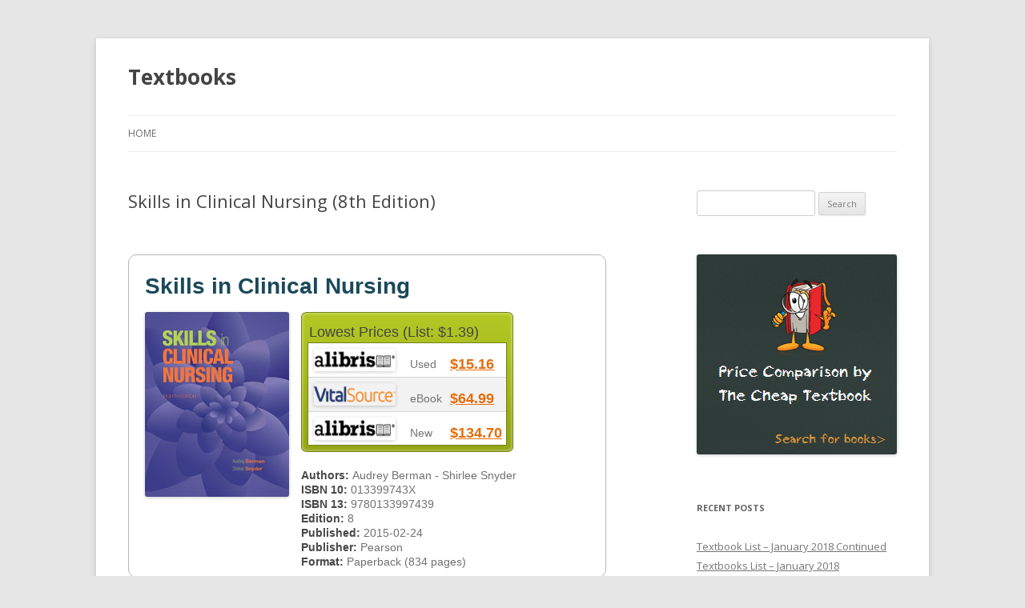

--- FILE ---
content_type: text/html; charset=UTF-8
request_url: https://sthelensbookshop.com/9780133997439/
body_size: 13263
content:
<!DOCTYPE html>
<!--[if IE 7]>
<html class="ie ie7" dir="ltr" lang="en-US" prefix="og: https://ogp.me/ns#">
<![endif]-->
<!--[if IE 8]>
<html class="ie ie8" dir="ltr" lang="en-US" prefix="og: https://ogp.me/ns#">
<![endif]-->
<!--[if !(IE 7) & !(IE 8)]><!-->
<html dir="ltr" lang="en-US" prefix="og: https://ogp.me/ns#">
<!--<![endif]-->
<head>
<meta charset="UTF-8" />
<meta name="viewport" content="width=device-width" />
<title>Skills in Clinical Nursing (8th Edition) | Textbooks</title>
<link rel="profile" href="https://gmpg.org/xfn/11" />
<link rel="pingback" href="https://sthelensbookshop.com/xmlrpc.php">
<!--[if lt IE 9]>
<script src="https://sthelensbookshop.com/wp-content/themes/twentytwelve/js/html5.js?ver=3.7.0" type="text/javascript"></script>
<![endif]-->

		<!-- All in One SEO 4.9.1.1 - aioseo.com -->
	<meta name="description" content="Price Comparison 013399743X - 9780133997439 - Skills in Clinical Nursing (8th Edition)" />
	<meta name="robots" content="max-image-preview:large" />
	<meta name="author" content="Textbooks"/>
	<link rel="canonical" href="https://sthelensbookshop.com/9780133997439/" />
	<meta name="generator" content="All in One SEO (AIOSEO) 4.9.1.1" />
		<meta property="og:locale" content="en_US" />
		<meta property="og:site_name" content="Textbooks |" />
		<meta property="og:type" content="article" />
		<meta property="og:title" content="Skills in Clinical Nursing (8th Edition) | Textbooks" />
		<meta property="og:description" content="Price Comparison 013399743X - 9780133997439 - Skills in Clinical Nursing (8th Edition)" />
		<meta property="og:url" content="https://sthelensbookshop.com/9780133997439/" />
		<meta property="article:published_time" content="2018-01-05T01:24:45+00:00" />
		<meta property="article:modified_time" content="2018-01-05T01:24:45+00:00" />
		<meta name="twitter:card" content="summary_large_image" />
		<meta name="twitter:title" content="Skills in Clinical Nursing (8th Edition) | Textbooks" />
		<meta name="twitter:description" content="Price Comparison 013399743X - 9780133997439 - Skills in Clinical Nursing (8th Edition)" />
		<script type="application/ld+json" class="aioseo-schema">
			{"@context":"https:\/\/schema.org","@graph":[{"@type":"Article","@id":"https:\/\/sthelensbookshop.com\/9780133997439\/#article","name":"Skills in Clinical Nursing (8th Edition) | Textbooks","headline":"Skills in Clinical Nursing (8th Edition)","author":{"@id":"https:\/\/sthelensbookshop.com\/author\/nimda\/#author"},"publisher":{"@id":"https:\/\/sthelensbookshop.com\/#organization"},"datePublished":"2018-01-05T01:24:45+00:00","dateModified":"2018-01-05T01:24:45+00:00","inLanguage":"en-US","mainEntityOfPage":{"@id":"https:\/\/sthelensbookshop.com\/9780133997439\/#webpage"},"isPartOf":{"@id":"https:\/\/sthelensbookshop.com\/9780133997439\/#webpage"},"articleSection":"Book, 013399743X, 978-0133997439, Top Textbook 2018"},{"@type":"BreadcrumbList","@id":"https:\/\/sthelensbookshop.com\/9780133997439\/#breadcrumblist","itemListElement":[{"@type":"ListItem","@id":"https:\/\/sthelensbookshop.com#listItem","position":1,"name":"Home","item":"https:\/\/sthelensbookshop.com","nextItem":{"@type":"ListItem","@id":"https:\/\/sthelensbookshop.com\/category\/book\/#listItem","name":"Book"}},{"@type":"ListItem","@id":"https:\/\/sthelensbookshop.com\/category\/book\/#listItem","position":2,"name":"Book","item":"https:\/\/sthelensbookshop.com\/category\/book\/","nextItem":{"@type":"ListItem","@id":"https:\/\/sthelensbookshop.com\/9780133997439\/#listItem","name":"Skills in Clinical Nursing (8th Edition)"},"previousItem":{"@type":"ListItem","@id":"https:\/\/sthelensbookshop.com#listItem","name":"Home"}},{"@type":"ListItem","@id":"https:\/\/sthelensbookshop.com\/9780133997439\/#listItem","position":3,"name":"Skills in Clinical Nursing (8th Edition)","previousItem":{"@type":"ListItem","@id":"https:\/\/sthelensbookshop.com\/category\/book\/#listItem","name":"Book"}}]},{"@type":"Organization","@id":"https:\/\/sthelensbookshop.com\/#organization","name":"Textbooks","url":"https:\/\/sthelensbookshop.com\/"},{"@type":"Person","@id":"https:\/\/sthelensbookshop.com\/author\/nimda\/#author","url":"https:\/\/sthelensbookshop.com\/author\/nimda\/","name":"Textbooks","image":{"@type":"ImageObject","@id":"https:\/\/sthelensbookshop.com\/9780133997439\/#authorImage","url":"https:\/\/secure.gravatar.com\/avatar\/1df3e8a3ba3d9010bd852bb5d88884e0d74acea72a3a2bd3ed0aa576cee68526?s=96&d=mm&r=g","width":96,"height":96,"caption":"Textbooks"}},{"@type":"WebPage","@id":"https:\/\/sthelensbookshop.com\/9780133997439\/#webpage","url":"https:\/\/sthelensbookshop.com\/9780133997439\/","name":"Skills in Clinical Nursing (8th Edition) | Textbooks","description":"Price Comparison 013399743X - 9780133997439 - Skills in Clinical Nursing (8th Edition)","inLanguage":"en-US","isPartOf":{"@id":"https:\/\/sthelensbookshop.com\/#website"},"breadcrumb":{"@id":"https:\/\/sthelensbookshop.com\/9780133997439\/#breadcrumblist"},"author":{"@id":"https:\/\/sthelensbookshop.com\/author\/nimda\/#author"},"creator":{"@id":"https:\/\/sthelensbookshop.com\/author\/nimda\/#author"},"datePublished":"2018-01-05T01:24:45+00:00","dateModified":"2018-01-05T01:24:45+00:00"},{"@type":"WebSite","@id":"https:\/\/sthelensbookshop.com\/#website","url":"https:\/\/sthelensbookshop.com\/","name":"Textbooks","inLanguage":"en-US","publisher":{"@id":"https:\/\/sthelensbookshop.com\/#organization"}}]}
		</script>
		<!-- All in One SEO -->

<link rel='dns-prefetch' href='//secure.gravatar.com' />
<link rel='dns-prefetch' href='//stats.wp.com' />
<link rel='dns-prefetch' href='//thecheaptextbook.com' />
<link rel='dns-prefetch' href='//fonts.googleapis.com' />
<link rel='dns-prefetch' href='//v0.wordpress.com' />
<link href='https://fonts.gstatic.com' crossorigin rel='preconnect' />
<link rel="alternate" type="application/rss+xml" title="Textbooks &raquo; Feed" href="https://sthelensbookshop.com/feed/" />
<link rel="alternate" type="application/rss+xml" title="Textbooks &raquo; Comments Feed" href="https://sthelensbookshop.com/comments/feed/" />
<link rel="alternate" title="oEmbed (JSON)" type="application/json+oembed" href="https://sthelensbookshop.com/wp-json/oembed/1.0/embed?url=https%3A%2F%2Fsthelensbookshop.com%2F9780133997439%2F" />
<link rel="alternate" title="oEmbed (XML)" type="text/xml+oembed" href="https://sthelensbookshop.com/wp-json/oembed/1.0/embed?url=https%3A%2F%2Fsthelensbookshop.com%2F9780133997439%2F&#038;format=xml" />
<style id='wp-img-auto-sizes-contain-inline-css' type='text/css'>
img:is([sizes=auto i],[sizes^="auto," i]){contain-intrinsic-size:3000px 1500px}
/*# sourceURL=wp-img-auto-sizes-contain-inline-css */
</style>
<style id='wp-emoji-styles-inline-css' type='text/css'>

	img.wp-smiley, img.emoji {
		display: inline !important;
		border: none !important;
		box-shadow: none !important;
		height: 1em !important;
		width: 1em !important;
		margin: 0 0.07em !important;
		vertical-align: -0.1em !important;
		background: none !important;
		padding: 0 !important;
	}
/*# sourceURL=wp-emoji-styles-inline-css */
</style>
<style id='wp-block-library-inline-css' type='text/css'>
:root{--wp-block-synced-color:#7a00df;--wp-block-synced-color--rgb:122,0,223;--wp-bound-block-color:var(--wp-block-synced-color);--wp-editor-canvas-background:#ddd;--wp-admin-theme-color:#007cba;--wp-admin-theme-color--rgb:0,124,186;--wp-admin-theme-color-darker-10:#006ba1;--wp-admin-theme-color-darker-10--rgb:0,107,160.5;--wp-admin-theme-color-darker-20:#005a87;--wp-admin-theme-color-darker-20--rgb:0,90,135;--wp-admin-border-width-focus:2px}@media (min-resolution:192dpi){:root{--wp-admin-border-width-focus:1.5px}}.wp-element-button{cursor:pointer}:root .has-very-light-gray-background-color{background-color:#eee}:root .has-very-dark-gray-background-color{background-color:#313131}:root .has-very-light-gray-color{color:#eee}:root .has-very-dark-gray-color{color:#313131}:root .has-vivid-green-cyan-to-vivid-cyan-blue-gradient-background{background:linear-gradient(135deg,#00d084,#0693e3)}:root .has-purple-crush-gradient-background{background:linear-gradient(135deg,#34e2e4,#4721fb 50%,#ab1dfe)}:root .has-hazy-dawn-gradient-background{background:linear-gradient(135deg,#faaca8,#dad0ec)}:root .has-subdued-olive-gradient-background{background:linear-gradient(135deg,#fafae1,#67a671)}:root .has-atomic-cream-gradient-background{background:linear-gradient(135deg,#fdd79a,#004a59)}:root .has-nightshade-gradient-background{background:linear-gradient(135deg,#330968,#31cdcf)}:root .has-midnight-gradient-background{background:linear-gradient(135deg,#020381,#2874fc)}:root{--wp--preset--font-size--normal:16px;--wp--preset--font-size--huge:42px}.has-regular-font-size{font-size:1em}.has-larger-font-size{font-size:2.625em}.has-normal-font-size{font-size:var(--wp--preset--font-size--normal)}.has-huge-font-size{font-size:var(--wp--preset--font-size--huge)}.has-text-align-center{text-align:center}.has-text-align-left{text-align:left}.has-text-align-right{text-align:right}.has-fit-text{white-space:nowrap!important}#end-resizable-editor-section{display:none}.aligncenter{clear:both}.items-justified-left{justify-content:flex-start}.items-justified-center{justify-content:center}.items-justified-right{justify-content:flex-end}.items-justified-space-between{justify-content:space-between}.screen-reader-text{border:0;clip-path:inset(50%);height:1px;margin:-1px;overflow:hidden;padding:0;position:absolute;width:1px;word-wrap:normal!important}.screen-reader-text:focus{background-color:#ddd;clip-path:none;color:#444;display:block;font-size:1em;height:auto;left:5px;line-height:normal;padding:15px 23px 14px;text-decoration:none;top:5px;width:auto;z-index:100000}html :where(.has-border-color){border-style:solid}html :where([style*=border-top-color]){border-top-style:solid}html :where([style*=border-right-color]){border-right-style:solid}html :where([style*=border-bottom-color]){border-bottom-style:solid}html :where([style*=border-left-color]){border-left-style:solid}html :where([style*=border-width]){border-style:solid}html :where([style*=border-top-width]){border-top-style:solid}html :where([style*=border-right-width]){border-right-style:solid}html :where([style*=border-bottom-width]){border-bottom-style:solid}html :where([style*=border-left-width]){border-left-style:solid}html :where(img[class*=wp-image-]){height:auto;max-width:100%}:where(figure){margin:0 0 1em}html :where(.is-position-sticky){--wp-admin--admin-bar--position-offset:var(--wp-admin--admin-bar--height,0px)}@media screen and (max-width:600px){html :where(.is-position-sticky){--wp-admin--admin-bar--position-offset:0px}}

/*# sourceURL=wp-block-library-inline-css */
</style><style id='global-styles-inline-css' type='text/css'>
:root{--wp--preset--aspect-ratio--square: 1;--wp--preset--aspect-ratio--4-3: 4/3;--wp--preset--aspect-ratio--3-4: 3/4;--wp--preset--aspect-ratio--3-2: 3/2;--wp--preset--aspect-ratio--2-3: 2/3;--wp--preset--aspect-ratio--16-9: 16/9;--wp--preset--aspect-ratio--9-16: 9/16;--wp--preset--color--black: #000000;--wp--preset--color--cyan-bluish-gray: #abb8c3;--wp--preset--color--white: #fff;--wp--preset--color--pale-pink: #f78da7;--wp--preset--color--vivid-red: #cf2e2e;--wp--preset--color--luminous-vivid-orange: #ff6900;--wp--preset--color--luminous-vivid-amber: #fcb900;--wp--preset--color--light-green-cyan: #7bdcb5;--wp--preset--color--vivid-green-cyan: #00d084;--wp--preset--color--pale-cyan-blue: #8ed1fc;--wp--preset--color--vivid-cyan-blue: #0693e3;--wp--preset--color--vivid-purple: #9b51e0;--wp--preset--color--blue: #21759b;--wp--preset--color--dark-gray: #444;--wp--preset--color--medium-gray: #9f9f9f;--wp--preset--color--light-gray: #e6e6e6;--wp--preset--gradient--vivid-cyan-blue-to-vivid-purple: linear-gradient(135deg,rgb(6,147,227) 0%,rgb(155,81,224) 100%);--wp--preset--gradient--light-green-cyan-to-vivid-green-cyan: linear-gradient(135deg,rgb(122,220,180) 0%,rgb(0,208,130) 100%);--wp--preset--gradient--luminous-vivid-amber-to-luminous-vivid-orange: linear-gradient(135deg,rgb(252,185,0) 0%,rgb(255,105,0) 100%);--wp--preset--gradient--luminous-vivid-orange-to-vivid-red: linear-gradient(135deg,rgb(255,105,0) 0%,rgb(207,46,46) 100%);--wp--preset--gradient--very-light-gray-to-cyan-bluish-gray: linear-gradient(135deg,rgb(238,238,238) 0%,rgb(169,184,195) 100%);--wp--preset--gradient--cool-to-warm-spectrum: linear-gradient(135deg,rgb(74,234,220) 0%,rgb(151,120,209) 20%,rgb(207,42,186) 40%,rgb(238,44,130) 60%,rgb(251,105,98) 80%,rgb(254,248,76) 100%);--wp--preset--gradient--blush-light-purple: linear-gradient(135deg,rgb(255,206,236) 0%,rgb(152,150,240) 100%);--wp--preset--gradient--blush-bordeaux: linear-gradient(135deg,rgb(254,205,165) 0%,rgb(254,45,45) 50%,rgb(107,0,62) 100%);--wp--preset--gradient--luminous-dusk: linear-gradient(135deg,rgb(255,203,112) 0%,rgb(199,81,192) 50%,rgb(65,88,208) 100%);--wp--preset--gradient--pale-ocean: linear-gradient(135deg,rgb(255,245,203) 0%,rgb(182,227,212) 50%,rgb(51,167,181) 100%);--wp--preset--gradient--electric-grass: linear-gradient(135deg,rgb(202,248,128) 0%,rgb(113,206,126) 100%);--wp--preset--gradient--midnight: linear-gradient(135deg,rgb(2,3,129) 0%,rgb(40,116,252) 100%);--wp--preset--font-size--small: 13px;--wp--preset--font-size--medium: 20px;--wp--preset--font-size--large: 36px;--wp--preset--font-size--x-large: 42px;--wp--preset--spacing--20: 0.44rem;--wp--preset--spacing--30: 0.67rem;--wp--preset--spacing--40: 1rem;--wp--preset--spacing--50: 1.5rem;--wp--preset--spacing--60: 2.25rem;--wp--preset--spacing--70: 3.38rem;--wp--preset--spacing--80: 5.06rem;--wp--preset--shadow--natural: 6px 6px 9px rgba(0, 0, 0, 0.2);--wp--preset--shadow--deep: 12px 12px 50px rgba(0, 0, 0, 0.4);--wp--preset--shadow--sharp: 6px 6px 0px rgba(0, 0, 0, 0.2);--wp--preset--shadow--outlined: 6px 6px 0px -3px rgb(255, 255, 255), 6px 6px rgb(0, 0, 0);--wp--preset--shadow--crisp: 6px 6px 0px rgb(0, 0, 0);}:where(.is-layout-flex){gap: 0.5em;}:where(.is-layout-grid){gap: 0.5em;}body .is-layout-flex{display: flex;}.is-layout-flex{flex-wrap: wrap;align-items: center;}.is-layout-flex > :is(*, div){margin: 0;}body .is-layout-grid{display: grid;}.is-layout-grid > :is(*, div){margin: 0;}:where(.wp-block-columns.is-layout-flex){gap: 2em;}:where(.wp-block-columns.is-layout-grid){gap: 2em;}:where(.wp-block-post-template.is-layout-flex){gap: 1.25em;}:where(.wp-block-post-template.is-layout-grid){gap: 1.25em;}.has-black-color{color: var(--wp--preset--color--black) !important;}.has-cyan-bluish-gray-color{color: var(--wp--preset--color--cyan-bluish-gray) !important;}.has-white-color{color: var(--wp--preset--color--white) !important;}.has-pale-pink-color{color: var(--wp--preset--color--pale-pink) !important;}.has-vivid-red-color{color: var(--wp--preset--color--vivid-red) !important;}.has-luminous-vivid-orange-color{color: var(--wp--preset--color--luminous-vivid-orange) !important;}.has-luminous-vivid-amber-color{color: var(--wp--preset--color--luminous-vivid-amber) !important;}.has-light-green-cyan-color{color: var(--wp--preset--color--light-green-cyan) !important;}.has-vivid-green-cyan-color{color: var(--wp--preset--color--vivid-green-cyan) !important;}.has-pale-cyan-blue-color{color: var(--wp--preset--color--pale-cyan-blue) !important;}.has-vivid-cyan-blue-color{color: var(--wp--preset--color--vivid-cyan-blue) !important;}.has-vivid-purple-color{color: var(--wp--preset--color--vivid-purple) !important;}.has-black-background-color{background-color: var(--wp--preset--color--black) !important;}.has-cyan-bluish-gray-background-color{background-color: var(--wp--preset--color--cyan-bluish-gray) !important;}.has-white-background-color{background-color: var(--wp--preset--color--white) !important;}.has-pale-pink-background-color{background-color: var(--wp--preset--color--pale-pink) !important;}.has-vivid-red-background-color{background-color: var(--wp--preset--color--vivid-red) !important;}.has-luminous-vivid-orange-background-color{background-color: var(--wp--preset--color--luminous-vivid-orange) !important;}.has-luminous-vivid-amber-background-color{background-color: var(--wp--preset--color--luminous-vivid-amber) !important;}.has-light-green-cyan-background-color{background-color: var(--wp--preset--color--light-green-cyan) !important;}.has-vivid-green-cyan-background-color{background-color: var(--wp--preset--color--vivid-green-cyan) !important;}.has-pale-cyan-blue-background-color{background-color: var(--wp--preset--color--pale-cyan-blue) !important;}.has-vivid-cyan-blue-background-color{background-color: var(--wp--preset--color--vivid-cyan-blue) !important;}.has-vivid-purple-background-color{background-color: var(--wp--preset--color--vivid-purple) !important;}.has-black-border-color{border-color: var(--wp--preset--color--black) !important;}.has-cyan-bluish-gray-border-color{border-color: var(--wp--preset--color--cyan-bluish-gray) !important;}.has-white-border-color{border-color: var(--wp--preset--color--white) !important;}.has-pale-pink-border-color{border-color: var(--wp--preset--color--pale-pink) !important;}.has-vivid-red-border-color{border-color: var(--wp--preset--color--vivid-red) !important;}.has-luminous-vivid-orange-border-color{border-color: var(--wp--preset--color--luminous-vivid-orange) !important;}.has-luminous-vivid-amber-border-color{border-color: var(--wp--preset--color--luminous-vivid-amber) !important;}.has-light-green-cyan-border-color{border-color: var(--wp--preset--color--light-green-cyan) !important;}.has-vivid-green-cyan-border-color{border-color: var(--wp--preset--color--vivid-green-cyan) !important;}.has-pale-cyan-blue-border-color{border-color: var(--wp--preset--color--pale-cyan-blue) !important;}.has-vivid-cyan-blue-border-color{border-color: var(--wp--preset--color--vivid-cyan-blue) !important;}.has-vivid-purple-border-color{border-color: var(--wp--preset--color--vivid-purple) !important;}.has-vivid-cyan-blue-to-vivid-purple-gradient-background{background: var(--wp--preset--gradient--vivid-cyan-blue-to-vivid-purple) !important;}.has-light-green-cyan-to-vivid-green-cyan-gradient-background{background: var(--wp--preset--gradient--light-green-cyan-to-vivid-green-cyan) !important;}.has-luminous-vivid-amber-to-luminous-vivid-orange-gradient-background{background: var(--wp--preset--gradient--luminous-vivid-amber-to-luminous-vivid-orange) !important;}.has-luminous-vivid-orange-to-vivid-red-gradient-background{background: var(--wp--preset--gradient--luminous-vivid-orange-to-vivid-red) !important;}.has-very-light-gray-to-cyan-bluish-gray-gradient-background{background: var(--wp--preset--gradient--very-light-gray-to-cyan-bluish-gray) !important;}.has-cool-to-warm-spectrum-gradient-background{background: var(--wp--preset--gradient--cool-to-warm-spectrum) !important;}.has-blush-light-purple-gradient-background{background: var(--wp--preset--gradient--blush-light-purple) !important;}.has-blush-bordeaux-gradient-background{background: var(--wp--preset--gradient--blush-bordeaux) !important;}.has-luminous-dusk-gradient-background{background: var(--wp--preset--gradient--luminous-dusk) !important;}.has-pale-ocean-gradient-background{background: var(--wp--preset--gradient--pale-ocean) !important;}.has-electric-grass-gradient-background{background: var(--wp--preset--gradient--electric-grass) !important;}.has-midnight-gradient-background{background: var(--wp--preset--gradient--midnight) !important;}.has-small-font-size{font-size: var(--wp--preset--font-size--small) !important;}.has-medium-font-size{font-size: var(--wp--preset--font-size--medium) !important;}.has-large-font-size{font-size: var(--wp--preset--font-size--large) !important;}.has-x-large-font-size{font-size: var(--wp--preset--font-size--x-large) !important;}
/*# sourceURL=global-styles-inline-css */
</style>

<style id='classic-theme-styles-inline-css' type='text/css'>
/*! This file is auto-generated */
.wp-block-button__link{color:#fff;background-color:#32373c;border-radius:9999px;box-shadow:none;text-decoration:none;padding:calc(.667em + 2px) calc(1.333em + 2px);font-size:1.125em}.wp-block-file__button{background:#32373c;color:#fff;text-decoration:none}
/*# sourceURL=/wp-includes/css/classic-themes.min.css */
</style>
<link rel='stylesheet' id='ctb-css-css' href='https://thecheaptextbook.com/assets/blog.css?ver=6.9' type='text/css' media='all' />
<link rel='stylesheet' id='twentytwelve-fonts-css' href='https://fonts.googleapis.com/css?family=Open+Sans%3A400italic%2C700italic%2C400%2C700&#038;subset=latin%2Clatin-ext&#038;display=fallback' type='text/css' media='all' />
<link rel='stylesheet' id='twentytwelve-style-css' href='https://sthelensbookshop.com/wp-content/themes/twentytwelve/style.css?ver=20221101' type='text/css' media='all' />
<link rel='stylesheet' id='twentytwelve-block-style-css' href='https://sthelensbookshop.com/wp-content/themes/twentytwelve/css/blocks.css?ver=20190406' type='text/css' media='all' />
<script type="text/javascript" src="https://sthelensbookshop.com/wp-includes/js/jquery/jquery.min.js?ver=3.7.1" id="jquery-core-js"></script>
<script type="text/javascript" src="https://sthelensbookshop.com/wp-includes/js/jquery/jquery-migrate.min.js?ver=3.4.1" id="jquery-migrate-js"></script>
<link rel="https://api.w.org/" href="https://sthelensbookshop.com/wp-json/" /><link rel="alternate" title="JSON" type="application/json" href="https://sthelensbookshop.com/wp-json/wp/v2/posts/1509" /><link rel="EditURI" type="application/rsd+xml" title="RSD" href="https://sthelensbookshop.com/xmlrpc.php?rsd" />
<meta name="generator" content="WordPress 6.9" />
<link rel='shortlink' href='https://wp.me/p4bJNX-ol' />
	<style>img#wpstats{display:none}</style>
			<style type="text/css" id="twentytwelve-header-css">
			.site-header h1 a,
		.site-header h2 {
			color: #444;
		}
		</style>
			<style type="text/css" id="wp-custom-css">
			/*
You can add your own CSS here.

Click the help icon above to learn more.
*/

img.alignleft { max-width: 150px;}		</style>
		</head>

<body class="wp-singular post-template-default single single-post postid-1509 single-format-standard wp-embed-responsive wp-theme-twentytwelve custom-font-enabled single-author">
<div id="page" class="hfeed site">
	<header id="masthead" class="site-header">
		<hgroup>
			<h1 class="site-title"><a href="https://sthelensbookshop.com/" title="Textbooks" rel="home">Textbooks</a></h1>
			<h2 class="site-description"></h2>
		</hgroup>

		<nav id="site-navigation" class="main-navigation">
			<button class="menu-toggle">Menu</button>
			<a class="assistive-text" href="#content" title="Skip to content">Skip to content</a>
			<div class="nav-menu"><ul>
<li ><a href="https://sthelensbookshop.com/">Home</a></li></ul></div>
		</nav><!-- #site-navigation -->

			</header><!-- #masthead -->

	<div id="main" class="wrapper">

	<div id="primary" class="site-content">
		<div id="content" role="main">

			
				
	<article id="post-1509" class="post-1509 post type-post status-publish format-standard hentry category-book tag-013399743x tag-978-0133997439 tag-top-textbook-2018">
				<header class="entry-header">
			
						<h1 class="entry-title">Skills in Clinical Nursing (8th Edition)</h1>
								</header><!-- .entry-header -->

				<div class="entry-content">
			<div id="page">



	

	<div id="content">
		
		

		<div class="product_content">
			
	<div class="product_content_title">
		<div class="pct_title">
			Skills in Clinical Nursing
		</div>

	</div>

	<div class="product_content_desc">

		<div class="pcd_img">
		<img decoding="async" alt="Cheap Textbook Image ISBN: 9780133997439" src="https://images.isbndb.com/covers/19033743482235.jpg" />
		</div>

			<div class="pcd_list pcd_list_lowest">
    <div class="pcd_list_tle">
      <div class="plt_title1">Lowest Prices
	(List: $1.39)

	</div>
      </div>
    <div class="pcd_list_lst">
      <div class="list1"><div class="list_img"><img decoding="async" width="85%" height="85%" alt="Cheap Textbook Online Store - Alibris.com" src="https://images.campusbooks.com/campusbooks_legacy/images/markets/alibris.gif" /></div><div class="list_dess"> Used</div><div class="list_dess_link">
	  <a target="_blank" onclick="_gaq.push([&#39;_trackEvent&#39;, &#39;Buy&#39;, &#39;Used&#39;, &#39;Alibris.com&#39;, 1067]);" rel="nofollow" href="https://thecheaptextbook.com/textbook/shop?cb=ZCEDZfQTka%3AITJZCED7f7dhkv5cv%2FJZfQTka%3AITJW%3A0QvUkUv22SSn92NJW%3A0Qv2kSn_Uv22SSn92SJhWQskC77E%3A%25252w%2525y4%2525y4dEWycZdOEF%3A0ffs%3AcZfO%2525y4hWQscECE%252524EdVdO%3A%25252B.DB%2FlvgB6U.TX%26D08zjbyN.ag1%3AsaSFsRu-TbZde.dS%3D%2FdEtGsiQp6ebqr4ns0n1LCNIBdA6YRpM5u0S7C3-.Fdq44mQrnnGbDlV5XVOF%26qs_Ry5Qssr%3AhdpQv%2Fsxg7QUUS17-%3DD0ilpa424dLaGRVnTO.Gs0oFibvXoSV%3DGiI9zoxr.tx%2FTUFivj-uLrWVR11Rzym8IfV1721U2A7iOxOxje3YDYL1Q-MLm_Fngb%3D-ERYbXQIGanx8lnbZ%26O3hqVe6Q%3Ai%26f8vQE%2FoH5705S1.8qC%3DnwaQ9iXLg.EfvVp0qxH17G%3D-b%3DnbwY8m9no%3AmYW%3AQ_ML4vr5do_%3Doy0VnH.SmOL%2Fx6Wbr%2615Av5zf6HiVoFQAq12tuT0Zedd1YHOn3i1l9Lt_RiBZ9QD_2DEb1u4HHDWX_QmSDEv%2FGNSBM%26hgO7DB4W6EqHpI0%3Dd66seWdA6Qh0LhENW3g3ORUZaHI.uJOIVZCdQ7DQdOIkwhW0VW%3AcZfOJO%3AVEkvc2SJEVWZIkvUc%2FnJ7f7dhkv5cv%2Fa35627e1c902bf5bd95243faf6a8dce5">$15.16</a></div>
	</div>
      <div class="list2"><div class="list_img"><img decoding="async" width="85%" height="85%" alt="Cheap Textbook Online Store - VitalSource.com" src="https://images.campusbooks.com/campusbooks_legacy/images/markets/vitalsource.png" /></div><div class="list_dess"> eBook</div><div class="list_dess_link">
	  <a target="_blank" onclick="_gaq.push([&#39;_trackEvent&#39;, &#39;Buy&#39;, &#39;eBook&#39;, &#39;VitalSource.com&#39;, 6498]);" rel="nofollow" href="https://thecheaptextbook.com/textbook/shop?cb=ZCEDZfQTka%3AITJZCED7f7dhkv5cv%2FJZfQTkIMffsJW%3A0QvUkUv22SSn92NJW%3A0Qv2kSn_Uv22SSn92SJhWQskC77E%3A%25252w%2525y4%2525y4dEWycZdOEF%3A0ffs%3AcZfO%2525y4hWQscECE%252524EdVdO%3A%25252BAVDSy-Q0n1nIYxCwGaB_3iNL45ED70wnU%2Fs0Y%3AOM%3Dp1VDpTRGjiLjLgahFXmqINm%26udICan6_eVidwnmvEdjzTL6yGAhpg5hNVnZIEHaEdozN5FTN_1bu%26E-%3AFSgVafXsL%3DCz%2FUVnrHms8fas8lbHX%3AZ%2F1IqVVG6Caat1%26BeqAVX_uw3Y%3D9xotRDlsFtzd06YI8MO86RU336u-M3BrQE4aubd5gAFyy%2F6qYbv0UUetSydipbTT90ClobuYHtyoC5nThsAWR-5%2FL4gwbwUSooR5yDsw2hiGHRweh4QX%26AQV%3AJOIVZCdQ7DQdOIkxW7dh3fFVZIcZfOJO%3AVEkvc2SJEVWZIk%2F9cSSJ7f7dhk%2F9cSS60b8ce84cfe6ac76dddbbe9652b654d1">$64.99</a></div>
	</div>
      <div class="list1"><div class="list_img"><img decoding="async" width="85%" height="85%" alt="Cheap Textbook Online Store - Alibris.com" src="https://images.campusbooks.com/campusbooks_legacy/images/markets/alibris.gif" /></div><div class="list_dess"> New</div><div class="list_dess_link">
	  <a target="_blank" onclick="_gaq.push([&#39;_trackEvent&#39;, &#39;Buy&#39;, &#39;New&#39;, &#39;Alibris.com&#39;, 13021]);" rel="nofollow" href="https://thecheaptextbook.com/textbook/shop?cb=ZCEDZfQTka%3AITJZCED7f7dhkv5cv%2FJZfQTkeI%3DJW%3A0QvUkUv22SSn92NJW%3A0Qv2kSn_Uv22SSn92SJhWQskC77E%3A%25252w%2525y4%2525y4dEWycZdOEF%3A0ffs%3AcZfO%2525y4hWQscECE%252524EdVdO%3A%25252B.DB%2FlvgB6U.TX%26D08zjbyN.ag1%3AsaSFsRu-TbZde.dS%3D%2FdEtGsiQp6ebqr4ns0n1LCNIBdA6YRpM5u0S7C3-.Fdq44mQrnnGbDlV5XVOF%26qs_Ry5Qssr%3AhdpQv%2Fsxg7QUUS17-%3DD0ilpa424dLaGRVnTO.Gs0oFibvXoSV%3DGiI9zoxr.tx%2FTUFivj-uLrWVR11Rzym8IfV1721U2A7iOxOxje3YDYL1Q-MLm_Fngb%3D-ERYbXQIGanx8lnbZ%26O3hqVe6Q%3Ai%26f8vQE%2FoH5705S1.8qC%3DnwaQ9iXLg.EfvVp0qtYRMDGh4uDEbd9NfB%3Dzj-36AMzV7_LjbZ%3Ag%3D%3Ad03t1TmOL%2Fx6Wbr%2615Av5zf6HiVoFQAq12tuT0Zedd1YHOn3i1l9Lt_RiBZ9QD_2DEb1u4HHDWX_QmSDEv%2FGNSBM%26h4%3A%3Ad1yWpnqZaxtH62-gzReXXA.ssQ7%2F2R-Xw15V-l9FqJOIVZCdQ7DQdOIkwhW0VW%3AcZfOJO%3AVEkvc2SJEVWZIkv2UcyvJ7f7dhkv29cnU24290a730d6e1dd2656a49954d888d45">$134.70</a></div>
	</div>


      </div>
</div>

			
			<div class="pcd_desc">
				<span>Authors: </span>Audrey Berman - Shirlee Snyder<br />
				<span>ISBN 10: </span>013399743X<br />
				<span>ISBN 13: </span>9780133997439<br />
				<span>Edition: </span>8<br />
				<span>Published: </span>2015-02-24<br />
				<span>Publisher: </span>Pearson<br />
				<span>Format: </span>Paperback
				 (834 pages)
				<br />
				
			</div>
		

	</div>

</div>

		
			
		
<div id="result_zone">

  <div id="search_header">
    <div id="search_header_text">
      <span>New Books</span>
      </div>
    </div>

  <div id="search_content">
    <div id="book_res0">
      <div id="bs_zone1">Seller</div><div id="bs_zone2">Price</div><div id="bs_zone3">Shipping</div><div id="bs_zone4">Total</div>
      </div>
    					<div id="book_res2">

					<div id="book_res_haut">
							<div id="bs_zone5"> <img decoding="async" alt="Cheap Textbook Online Store - Alibris.com" src="https://images.campusbooks.com/campusbooks_legacy/images/markets/alibris.gif" /></div>
							<div id="bs_zone6">$130.21</div>
							<div id="bs_zone7">$4.49</div>
							<div id="bs_zone8">$134.70</div>
							<div id="bs_zone9"><a class="bs_buy_link" target="_blank" rel="nofollow" onclick="_gaq.push([&#39;_trackEvent&#39;, &#39;Buy&#39;, &#39;New&#39;, &#39;Alibris.com&#39;, 13021]);" href="https://thecheaptextbook.com/textbook/shop?cb=ZCEDZfQTka%3AITJZCED7f7dhkv5cv%2FJZfQTkeI%3DJW%3A0QvUkUv22SSn92NJW%3A0Qv2kSn_Uv22SSn92SJhWQskC77E%3A%25252w%2525y4%2525y4dEWycZdOEF%3A0ffs%3AcZfO%2525y4hWQscECE%252524EdVdO%3A%25252B.DB%2FlvgB6U.TX%26D08zjbyN.ag1%3AsaSFsRu-TbZde.dS%3D%2FdEtGsiQp6ebqr4ns0n1LCNIBdA6YRpM5u0S7C3-.Fdq44mQrnnGbDlV5XVOF%26qs_Ry5Qssr%3AhdpQv%2Fsxg7QUUS17-%3DD0ilpa424dLaGRVnTO.Gs0oFibvXoSV%3DGiI9zoxr.tx%2FTUFivj-uLrWVR11Rzym8IfV1721U2A7iOxOxje3YDYL1Q-MLm_Fngb%3D-ERYbXQIGanx8lnbZ%26O3hqVe6Q%3Ai%26f8vQE%2FoH5705S1.8qC%3DnwaQ9iXLg.EfvVp0qtYRMDGh4uDEbd9NfB%3Dzj-36AMzV7_LjbZ%3Ag%3D%3Ad03t1TmOL%2Fx6Wbr%2615Av5zf6HiVoFQAq12tuT0Zedd1YHOn3i1l9Lt_RiBZ9QD_2DEb1u4HHDWX_QmSDEv%2FGNSBM%26h4%3A%3Ad1yWpnqZaxtH62-gzReXXA.ssQ7%2F2R-Xw15V-l9FqJOIVZCdQ7DQdOIkwhW0VW%3AcZfOJO%3AVEkvc2SJEVWZIkv2UcyvJ7f7dhkv29cnU24290a730d6e1dd2656a49954d888d45">Buy Cheap Textbook</a></div>
						</div>
						<div id="book_res_bas">
							<a href="#" class="toggleLink"><img decoding="async" alt="Cheap Textbook Availability Details" src="https://thecheaptextbook.com/assets/small_more_comp-309fd6393522ecd28ce375d20836d9963bfc40329424d3426aebcae8308abbf1.png" /> Click For Details</a>
						</div>
						<div id="book_res_more" class="toggle" style="display: none;">
							<strong>Availability: </strong>Ships 2-3 days<br />
							<strong>Comments: </strong>New
						<br/></div>
					</div>					<div id="book_res1">

					<div id="book_res_haut">
							<div id="bs_zone5"> <img decoding="async" alt="Cheap Textbook Online Store - BiggerBooks.com" src="https://images.campusbooks.com/campusbooks_legacy/images/markets/biggerbooks.jpg" /></div>
							<div id="bs_zone6">$138.45</div>
							<div id="bs_zone7">$0.00</div>
							<div id="bs_zone8">$138.45</div>
							<div id="bs_zone9"><a class="bs_buy_link" target="_blank" rel="nofollow" onclick="_gaq.push([&#39;_trackEvent&#39;, &#39;Buy&#39;, &#39;New&#39;, &#39;BiggerBooks.com&#39;, 13844]);" href="https://thecheaptextbook.com/textbook/shop?cb=ZCEDZfQTka%3AITJZCED7f7dhkv5cv%2FJZfQTkeI%3DJW%3A0QvUkUv22SSn92NJW%3A0Qv2kSn_Uv22SSn92SJhWQskC77E%3A%25252w%2525y4%2525y4dEWycZdOEF%3A0ffs%3AcZfO%2525y4hWQscECE%252524EdVdO%3A%25252BHU%268VrtA5Eo%2F%3DpSv8Fo5wo2LzvUO43NDQ0NSh%3A_-dRMH86.Vhb1wGDoTeuzEuO%3AdXAa9zFWOWI_AxAO9IBQR7ShhU_8OsY62NyGoX%2F-GUd0Hz%2FBHHndCMt5Z_H88M_aIRwhVspzn00EdwtQxrpuUX28flihv2CFmmihwt%3AX0jmh0goI.%3D0nGQv5YpqulDD-aiM-q4yWjSg9b36op%262qV%3AwJOIVZCdQ7DQdOIkMWqqIVMffs%3AcZfOJO%3AVEkvc2SJEVWZIkv2_c95J7f7dhkv2_c9586e26b7243683e02b091cbeea7f1b30b">Buy Cheap Textbook</a></div>
						</div>
						<div id="book_res_bas">
							<a href="#" class="toggleLink"><img decoding="async" alt="Cheap Textbook Availability Details" src="https://thecheaptextbook.com/assets/small_more_comp-309fd6393522ecd28ce375d20836d9963bfc40329424d3426aebcae8308abbf1.png" /> Click For Details</a>
						</div>
						<div id="book_res_more" class="toggle" style="display: none;">
							<strong>Availability: </strong>Ships 2-3 days<br />
							<strong>Comments: </strong>
						<br/></div>
					</div>					<div id="book_res2">

					<div id="book_res_haut">
							<div id="bs_zone5"> <img decoding="async" alt="Cheap Textbook Online Store - KnetBooks.com" src="https://images.campusbooks.com/campusbooks_legacy/images/markets/knetbooks.jpg" /></div>
							<div id="bs_zone6">$139.15</div>
							<div id="bs_zone7">$0.00</div>
							<div id="bs_zone8">$139.15</div>
							<div id="bs_zone9"><a class="bs_buy_link" target="_blank" rel="nofollow" onclick="_gaq.push([&#39;_trackEvent&#39;, &#39;Buy&#39;, &#39;New&#39;, &#39;KnetBooks.com&#39;, 13915]);" href="https://thecheaptextbook.com/textbook/shop?cb=ZCEDZfQTka%3AITJZCED7f7dhkv5cv%2FJZfQTkeI%3DJW%3A0QvUkUv22SSn92NJW%3A0Qv2kSn_Uv22SSn92SJhWQskC77E%3A%25252w%2525y4%2525y4dEWycZdOEF%3A0ffs%3AcZfO%2525y4hWQscECE%252524EdVdO%3A%25252Bx3es6QlzE8_6DDxq4uGfC.G52%3DTms2Uun_4xAdtemhzjnRwvfQhSsefmuARlZh4%3A2d%26hfhCr%3AAzho_5WBM1I7L65nNo66A.tzFXx26%3AAtFNa7Y5wxRmY%3AwaCZ1vn51TSi3GfeRZx58%2FUoWv9d8u4FtNfsWrQEgpGg%2F3hoDD%3Ds27%3A49Zh8Q.jISdt%3DIyC_N5ZedGbvL%26BmWQ-81i%3DX_XqUw-UBF5gVAB1_Cm62aRXHWRGHnsRrlsvo%2FaZifeQg760bWELo-hYLrQCxdG82frmFj4O4_TACxZf5oMtIHItByLpmBFZlL_Ciz_33Z.fGjCr7QZTUHG4%2FgT%263%26XwQyHdso1%2Fw7n2nFBom%2FpaEI%3Amuwq2xBRpprB1%3AVm2wNFDEuaGJOIVZCdQ7DQdOIkzQI7Mffs%3AcZfOJO%3AVEkvc2SJEVWZIkv2Scv5J7f7dhkv2Scv5ab91571a6dc84b244680d276d53d2f6c">Buy Cheap Textbook</a></div>
						</div>
						<div id="book_res_bas">
							<a href="#" class="toggleLink"><img decoding="async" alt="Cheap Textbook Availability Details" src="https://thecheaptextbook.com/assets/small_more_comp-309fd6393522ecd28ce375d20836d9963bfc40329424d3426aebcae8308abbf1.png" /> Click For Details</a>
						</div>
						<div id="book_res_more" class="toggle" style="display: none;">
							<strong>Availability: </strong>Ships 2-3 days<br />
							<strong>Comments: </strong>
						<br/></div>
					</div>					<div id="book_res1">

					<div id="book_res_haut">
							<div id="bs_zone5"> <img decoding="async" alt="Cheap Textbook Online Store - eCampus.com" src="https://images.campusbooks.com/campusbooks_legacy/images/markets/ecampus.png" /></div>
							<div id="bs_zone6">$139.85</div>
							<div id="bs_zone7">$0.00</div>
							<div id="bs_zone8">$139.85</div>
							<div id="bs_zone9"><a class="bs_buy_link" target="_blank" rel="nofollow" onclick="_gaq.push([&#39;_trackEvent&#39;, &#39;Buy&#39;, &#39;New&#39;, &#39;eCampus.com&#39;, 13985]);" href="https://thecheaptextbook.com/textbook/shop?cb=ZCEDZfQTka%3AITJZCED7f7dhkv5cv%2FJZfQTkeI%3DJW%3A0QvUkUv22SSn92NJW%3A0Qv2kSn_Uv22SSn92SJhWQskC77E%3A%25252w%2525y4%2525y4dEWycZdOEF%3A0ffs%3AcZfO%2525y4hWQscECE%252524EdVdO%3A%25252BZWW4%2FV5zUDz3-r1rLD8QYnSrioVsEg8RDx64ZHa6n8sIf4SY%3DAqpMZfHRrUOjbSvTVMz6vF1R.BUZQa%3AqhmYl%2FSoep1Dl1NygMLWsvj8jyXqTd29%3DjuW2W_5wimLABoLV_68SzuuQA1OQ6FAZMZjHTy2qfqun0L6Qsul3zrfzsyq-YpUwB7y2qBlLL6yt8G8jyX7%2FQX1v1TB0o6fRtdjjA%3ALbvL4-CCYzAO7q32DoiMpMF8oo%2Fh9vM6EX3hSvniFJOIVZCdQ7DQdOIkIYdOEF%3AcZfOJO%3AVEkvc2SJEVWZIkv2Sc_5J7f7dhkv2Sc_54027f8d731105ca65c1017784afe58b6">Buy Cheap Textbook</a></div>
						</div>
						<div id="book_res_bas">
							<a href="#" class="toggleLink"><img decoding="async" alt="Cheap Textbook Availability Details" src="https://thecheaptextbook.com/assets/small_more_comp-309fd6393522ecd28ce375d20836d9963bfc40329424d3426aebcae8308abbf1.png" /> Click For Details</a>
						</div>
						<div id="book_res_more" class="toggle" style="display: none;">
							<strong>Availability: </strong>Ships 2-3 days<br />
							<strong>Comments: </strong>Brand New Book
						<br/></div>
					</div>


    </div>
  </div>


		
<div id="result_zone">

  <div id="search_header">
    <div id="search_header_text">
      <span>Used Books</span>
      </div>
    </div>

  <div id="search_content">
    <div id="book_res0">
      <div id="bs_zone1">Seller</div><div id="bs_zone2">Price</div><div id="bs_zone3">Shipping</div><div id="bs_zone4">Total</div>
      </div>
    					<div id="book_res2">

					<div id="book_res_haut">
							<div id="bs_zone5"> <img decoding="async" alt="Cheap Textbook Online Store - Alibris.com" src="https://images.campusbooks.com/campusbooks_legacy/images/markets/alibris.gif" /></div>
							<div id="bs_zone6">$10.67</div>
							<div id="bs_zone7">$4.49</div>
							<div id="bs_zone8">$15.16</div>
							<div id="bs_zone9"><a class="bs_buy_link" target="_blank" rel="nofollow" onclick="_gaq.push([&#39;_trackEvent&#39;, &#39;Buy&#39;, &#39;Used&#39;, &#39;Alibris.com&#39;, 1067]);" href="https://thecheaptextbook.com/textbook/shop?cb=ZCEDZfQTka%3AITJZCED7f7dhkv5cv%2FJZfQTka%3AITJW%3A0QvUkUv22SSn92NJW%3A0Qv2kSn_Uv22SSn92SJhWQskC77E%3A%25252w%2525y4%2525y4dEWycZdOEF%3A0ffs%3AcZfO%2525y4hWQscECE%252524EdVdO%3A%25252B.DB%2FlvgB6U.TX%26D08zjbyN.ag1%3AsaSFsRu-TbZde.dS%3D%2FdEtGsiQp6ebqr4ns0n1LCNIBdA6YRpM5u0S7C3-.Fdq44mQrnnGbDlV5XVOF%26qs_Ry5Qssr%3AhdpQv%2Fsxg7QUUS17-%3DD0ilpa424dLaGRVnTO.Gs0oFibvXoSV%3DGiI9zoxr.tx%2FTUFivj-uLrWVR11Rzym8IfV1721U2A7iOxOxje3YDYL1Q-MLm_Fngb%3D-ERYbXQIGanx8lnbZ%26O3hqVe6Q%3Ai%26f8vQE%2FoH5705S1.8qC%3DnwaQ9iXLg.EfvVp0qxH17G%3D-b%3DnbwY8m9no%3AmYW%3AQ_ML4vr5do_%3Doy0VnH.SmOL%2Fx6Wbr%2615Av5zf6HiVoFQAq12tuT0Zedd1YHOn3i1l9Lt_RiBZ9QD_2DEb1u4HHDWX_QmSDEv%2FGNSBM%26hgO7DB4W6EqHpI0%3Dd66seWdA6Qh0LhENW3g3ORUZaHI.uJOIVZCdQ7DQdOIkwhW0VW%3AcZfOJO%3AVEkvc2SJEVWZIkvUc%2FnJ7f7dhkv5cv%2Fa35627e1c902bf5bd95243faf6a8dce5">Buy Cheap Textbook</a></div>
						</div>
						<div id="book_res_bas">
							<a href="#" class="toggleLink"><img decoding="async" alt="Cheap Textbook Availability Details" src="https://thecheaptextbook.com/assets/small_more_comp-309fd6393522ecd28ce375d20836d9963bfc40329424d3426aebcae8308abbf1.png" /> Click For Details</a>
						</div>
						<div id="book_res_more" class="toggle" style="display: none;">
							<strong>Availability: </strong>Ships 2-3 days<br />
							<strong>Comments: </strong>Connecting readers with great books since 1972! Used textbooks may not include companion materials such as access codes, etc. May have some wear or writing/highlighting. We ship orders daily and Customer Service is our top priority! Good
						<br/></div>
					</div>					<div id="book_res1">

					<div id="book_res_haut">
							<div id="bs_zone5"> <img decoding="async" alt="Cheap Textbook Online Store - BooksRun.com MarketPlace" src="https://images.campusbooks.com/campusbooks_legacy/images/markets/books_run_new.png" /></div>
							<div id="bs_zone6">$11.95</div>
							<div id="bs_zone7">$3.99</div>
							<div id="bs_zone8">$15.94</div>
							<div id="bs_zone9"><a class="bs_buy_link" target="_blank" rel="nofollow" onclick="_gaq.push([&#39;_trackEvent&#39;, &#39;Buy&#39;, &#39;Used&#39;, &#39;BooksRun.com MarketPlace&#39;, 1195]);" href="https://thecheaptextbook.com/textbook/shop?cb=ZCEDZfQTka%3AITJZCED7f7dhkv5cv%2FJZfQTka%3AITJW%3A0QvUkUv22SSn92NJW%3A0Qv2kSn_Uv22SSn92SJhWQskC77E%3A%25252w%2525y4%2525y4dEWycZdOEF%3A0ffs%3AcZfO%2525y4hWQscECE%252524EdVdO%3A%25252Bsp2t%26Q%2FOHCs%3A48TNMCLMQOEif40yImFb_6qasvhE%3D5e0OgXX%2Fnyjx%3DYHM-st%3DOu93e5GvaTqj9GDDbHNzIF2rSGy3%3D.UVFHWqD%2F2D24ONSsYrHmyRBE2q0nlpGqC7wO%2FMhU%3D4SZgOSnAs7qxi0yBiFZF9TfhgxfR%3A%3DQvI%3AEuuZe%26tb3o3sf4GARqfDvHwQd20j9A%2FAyQFWpEMaFHTXfGYFui7ehzUEd6oXZU_Nz6Z4pH%3AQBuAtpjGxMQFO%3AQA84gJOIVZCdQ7DQdOIkMffs%3ARFQcZfO%2BidVsI7GhdZIJO%3AVEkvc2SJEVWZIkvvcS5J7f7dhkv5cS9c343bde96bcdc9621e144c1e55e31e42">Buy Cheap Textbook</a></div>
						</div>
						<div id="book_res_bas">
							<a href="#" class="toggleLink"><img decoding="async" alt="Cheap Textbook Availability Details" src="https://thecheaptextbook.com/assets/small_more_comp-309fd6393522ecd28ce375d20836d9963bfc40329424d3426aebcae8308abbf1.png" /> Click For Details</a>
						</div>
						<div id="book_res_more" class="toggle" style="display: none;">
							<strong>Availability: </strong>Ready to ship<br />
							<strong>Comments: </strong>
						<br/></div>
					</div>					<div id="book_res2">

					<div id="book_res_haut">
							<div id="bs_zone5"> <img decoding="async" alt="Cheap Textbook Online Store - AbeBooks.com Used" src="https://images.campusbooks.com/campusbooks_legacy/images/markets/abebooks.png" /></div>
							<div id="bs_zone6">$36.00</div>
							<div id="bs_zone7">$3.75</div>
							<div id="bs_zone8">$39.75</div>
							<div id="bs_zone9"><a class="bs_buy_link" target="_blank" rel="nofollow" onclick="_gaq.push([&#39;_trackEvent&#39;, &#39;Buy&#39;, &#39;Used&#39;, &#39;AbeBooks.com Used&#39;, 3600]);" href="https://thecheaptextbook.com/textbook/shop?cb=ZCEDZfQTka%3AITJZCED7f7dhkv5cv%2FJZfQTka%3AITJW%3A0QvUkUv22SSn92NJW%3A0Qv2kSn_Uv22SSn92SJhWQskC77E%3A%25252w%2525y4%2525y4dEWycZdOEF%3A0ffs%3AcZfO%2525y4hWQscECE%252524EdVdO%3A%25252B-H2jA1r7tAi%26ZiDra8T9Vd9%26ltrIarRZSub%3Dh7Gz%26-5g96OE7U%3AiAyTC%26ZRVyZvu5-I1dZvIWMrU9QauL%3Dli36NRA.N.Y%2FQwnjgyWeCD_YIsw0%2F5VbDsMUi%3DftAV%3D8RAGAZT%3Aem-Fp30n6pxdVwtADtGprX9%3DB10GUS%3AGIoYRsq-5whXEr4NU%26rI8aH%3AUmi.e8xq_jn4NMI38Wl%3D%3A1iOo2Qd7OGyZo8GrjxyoqCLig7Z4%3D%26G7CH6xBip_GWMUtG%2FWgZaONt%2FnH8a0MtjC5.ohovQf8uuWLUtAI93uwRW8sAvO84NMYXYtv%269bDZ5xOxxtmtZo%2F7g97AreW%3DAQ1EhxvH34%3A0s65d2m%3D%26brg9GUth96jrN_XfpOp5IjVwFDGalJOIVZCdQ7DQdOIkw0IMffs%3AcZfO%2Ba%3AITJO%3AVEkvc2SJEVWZIk2%2FcUUJ7f7dhk2Scn53ac56e382326bd299ba43ca85b5520c8">Buy Cheap Textbook</a></div>
						</div>
						<div id="book_res_bas">
							<a href="#" class="toggleLink"><img decoding="async" alt="Cheap Textbook Availability Details" src="https://thecheaptextbook.com/assets/small_more_comp-309fd6393522ecd28ce375d20836d9963bfc40329424d3426aebcae8308abbf1.png" /> Click For Details</a>
						</div>
						<div id="book_res_more" class="toggle" style="display: none;">
							<strong>Availability: </strong>Ships 2-3 days<br />
							<strong>Comments: </strong>Connecting readers with great books since 1972! Used textbooks may not include companion materials such as access codes, etc. May have some wear or writing/highlighting. We ship orders daily and Customer Service is our top priority!
						<br/></div>
					</div>


    </div>
  </div>


		
<div id="result_zone">

  <div id="search_header">
    <div id="search_header_text">
      <span>eBook Books</span>
      </div>
    </div>

  <div id="search_content">
    <div id="book_res0">
      <div id="bs_zone1">Seller</div><div id="bs_zone2">Price</div><div id="bs_zone3">Shipping</div><div id="bs_zone4">Total</div>
      </div>
    					<div id="book_res1">

					<div id="book_res_haut">
							<div id="bs_zone5"> <img decoding="async" alt="Cheap Textbook Online Store - VitalSource.com" src="https://images.campusbooks.com/campusbooks_legacy/images/markets/vitalsource.png" /></div>
							<div id="bs_zone6">$64.99</div>
							<div id="bs_zone7">$0.00</div>
							<div id="bs_zone8">$64.99</div>
							<div id="bs_zone9"><a class="bs_buy_link" target="_blank" rel="nofollow" onclick="_gaq.push([&#39;_trackEvent&#39;, &#39;Buy&#39;, &#39;eBook&#39;, &#39;VitalSource.com&#39;, 6498]);" href="https://thecheaptextbook.com/textbook/shop?cb=ZCEDZfQTka%3AITJZCED7f7dhkv5cv%2FJZfQTkIMffsJW%3A0QvUkUv22SSn92NJW%3A0Qv2kSn_Uv22SSn92SJhWQskC77E%3A%25252w%2525y4%2525y4dEWycZdOEF%3A0ffs%3AcZfO%2525y4hWQscECE%252524EdVdO%3A%25252BAVDSy-Q0n1nIYxCwGaB_3iNL45ED70wnU%2Fs0Y%3AOM%3Dp1VDpTRGjiLjLgahFXmqINm%26udICan6_eVidwnmvEdjzTL6yGAhpg5hNVnZIEHaEdozN5FTN_1bu%26E-%3AFSgVafXsL%3DCz%2FUVnrHms8fas8lbHX%3AZ%2F1IqVVG6Caat1%26BeqAVX_uw3Y%3D9xotRDlsFtzd06YI8MO86RU336u-M3BrQE4aubd5gAFyy%2F6qYbv0UUetSydipbTT90ClobuYHtyoC5nThsAWR-5%2FL4gwbwUSooR5yDsw2hiGHRweh4QX%26AQV%3AJOIVZCdQ7DQdOIkxW7dh3fFVZIcZfOJO%3AVEkvc2SJEVWZIk%2F9cSSJ7f7dhk%2F9cSS60b8ce84cfe6ac76dddbbe9652b654d1">Buy Cheap Textbook</a></div>
						</div>
						<div id="book_res_bas">
							<a href="#" class="toggleLink"><img decoding="async" alt="Cheap Textbook Availability Details" src="https://thecheaptextbook.com/assets/small_more_comp-309fd6393522ecd28ce375d20836d9963bfc40329424d3426aebcae8308abbf1.png" /> Click For Details</a>
						</div>
						<div id="book_res_more" class="toggle" style="display: none;">
							<strong>Availability: </strong>On-Demand<br />
							<strong>Comments: </strong>
						<br/></div>
					</div>


    </div>
  </div>



		<div class="product_content">
			
	<div class="product_content_title">
				<div class="pct_title">
					978-0133997439 
					Skills in Clinical Nursing
				</div>

	</div>

<div class="product_content_desc">

  <div class="pcd_img">
    <img decoding="async" alt="Cheap Textbook Image ISBN: 013399743X" src="https://images.isbndb.com/covers/19033743482235.jpg" />
    </div>
  <div class="pcd_list pcd_list_lowest">
    <div class="pcd_list_tle">
      <div class="plt_title1">Lowest Prices
	(List: $1.39)

	</div>
      </div>
    <div class="pcd_list_lst">
      <div class="list1"><div class="list_img"><img decoding="async" width="85%" height="85%" alt="Cheap Textbook Online Store - Alibris.com" src="https://images.campusbooks.com/campusbooks_legacy/images/markets/alibris.gif" /></div><div class="list_dess"> Used</div><div class="list_dess_link">
	  <a target="_blank" onclick="_gaq.push([&#39;_trackEvent&#39;, &#39;Buy&#39;, &#39;Used&#39;, &#39;Alibris.com&#39;, 1067]);" rel="nofollow" href="https://thecheaptextbook.com/textbook/shop?cb=ZCEDZfQTka%3AITJZCED7f7dhkv5cv%2FJZfQTka%3AITJW%3A0QvUkUv22SSn92NJW%3A0Qv2kSn_Uv22SSn92SJhWQskC77E%3A%25252w%2525y4%2525y4dEWycZdOEF%3A0ffs%3AcZfO%2525y4hWQscECE%252524EdVdO%3A%25252B.DB%2FlvgB6U.TX%26D08zjbyN.ag1%3AsaSFsRu-TbZde.dS%3D%2FdEtGsiQp6ebqr4ns0n1LCNIBdA6YRpM5u0S7C3-.Fdq44mQrnnGbDlV5XVOF%26qs_Ry5Qssr%3AhdpQv%2Fsxg7QUUS17-%3DD0ilpa424dLaGRVnTO.Gs0oFibvXoSV%3DGiI9zoxr.tx%2FTUFivj-uLrWVR11Rzym8IfV1721U2A7iOxOxje3YDYL1Q-MLm_Fngb%3D-ERYbXQIGanx8lnbZ%26O3hqVe6Q%3Ai%26f8vQE%2FoH5705S1.8qC%3DnwaQ9iXLg.EfvVp0qxH17G%3D-b%3DnbwY8m9no%3AmYW%3AQ_ML4vr5do_%3Doy0VnH.SmOL%2Fx6Wbr%2615Av5zf6HiVoFQAq12tuT0Zedd1YHOn3i1l9Lt_RiBZ9QD_2DEb1u4HHDWX_QmSDEv%2FGNSBM%26hgO7DB4W6EqHpI0%3Dd66seWdA6Qh0LhENW3g3ORUZaHI.uJOIVZCdQ7DQdOIkwhW0VW%3AcZfOJO%3AVEkvc2SJEVWZIkvUc%2FnJ7f7dhkv5cv%2Fa35627e1c902bf5bd95243faf6a8dce5">$15.16</a></div>
	</div>
      <div class="list2"><div class="list_img"><img decoding="async" width="85%" height="85%" alt="Cheap Textbook Online Store - VitalSource.com" src="https://images.campusbooks.com/campusbooks_legacy/images/markets/vitalsource.png" /></div><div class="list_dess"> eBook</div><div class="list_dess_link">
	  <a target="_blank" onclick="_gaq.push([&#39;_trackEvent&#39;, &#39;Buy&#39;, &#39;eBook&#39;, &#39;VitalSource.com&#39;, 6498]);" rel="nofollow" href="https://thecheaptextbook.com/textbook/shop?cb=ZCEDZfQTka%3AITJZCED7f7dhkv5cv%2FJZfQTkIMffsJW%3A0QvUkUv22SSn92NJW%3A0Qv2kSn_Uv22SSn92SJhWQskC77E%3A%25252w%2525y4%2525y4dEWycZdOEF%3A0ffs%3AcZfO%2525y4hWQscECE%252524EdVdO%3A%25252BAVDSy-Q0n1nIYxCwGaB_3iNL45ED70wnU%2Fs0Y%3AOM%3Dp1VDpTRGjiLjLgahFXmqINm%26udICan6_eVidwnmvEdjzTL6yGAhpg5hNVnZIEHaEdozN5FTN_1bu%26E-%3AFSgVafXsL%3DCz%2FUVnrHms8fas8lbHX%3AZ%2F1IqVVG6Caat1%26BeqAVX_uw3Y%3D9xotRDlsFtzd06YI8MO86RU336u-M3BrQE4aubd5gAFyy%2F6qYbv0UUetSydipbTT90ClobuYHtyoC5nThsAWR-5%2FL4gwbwUSooR5yDsw2hiGHRweh4QX%26AQV%3AJOIVZCdQ7DQdOIkxW7dh3fFVZIcZfOJO%3AVEkvc2SJEVWZIk%2F9cSSJ7f7dhk%2F9cSS60b8ce84cfe6ac76dddbbe9652b654d1">$64.99</a></div>
	</div>
      <div class="list1"><div class="list_img"><img decoding="async" width="85%" height="85%" alt="Cheap Textbook Online Store - Alibris.com" src="https://images.campusbooks.com/campusbooks_legacy/images/markets/alibris.gif" /></div><div class="list_dess"> New</div><div class="list_dess_link">
	  <a target="_blank" onclick="_gaq.push([&#39;_trackEvent&#39;, &#39;Buy&#39;, &#39;New&#39;, &#39;Alibris.com&#39;, 13021]);" rel="nofollow" href="https://thecheaptextbook.com/textbook/shop?cb=ZCEDZfQTka%3AITJZCED7f7dhkv5cv%2FJZfQTkeI%3DJW%3A0QvUkUv22SSn92NJW%3A0Qv2kSn_Uv22SSn92SJhWQskC77E%3A%25252w%2525y4%2525y4dEWycZdOEF%3A0ffs%3AcZfO%2525y4hWQscECE%252524EdVdO%3A%25252B.DB%2FlvgB6U.TX%26D08zjbyN.ag1%3AsaSFsRu-TbZde.dS%3D%2FdEtGsiQp6ebqr4ns0n1LCNIBdA6YRpM5u0S7C3-.Fdq44mQrnnGbDlV5XVOF%26qs_Ry5Qssr%3AhdpQv%2Fsxg7QUUS17-%3DD0ilpa424dLaGRVnTO.Gs0oFibvXoSV%3DGiI9zoxr.tx%2FTUFivj-uLrWVR11Rzym8IfV1721U2A7iOxOxje3YDYL1Q-MLm_Fngb%3D-ERYbXQIGanx8lnbZ%26O3hqVe6Q%3Ai%26f8vQE%2FoH5705S1.8qC%3DnwaQ9iXLg.EfvVp0qtYRMDGh4uDEbd9NfB%3Dzj-36AMzV7_LjbZ%3Ag%3D%3Ad03t1TmOL%2Fx6Wbr%2615Av5zf6HiVoFQAq12tuT0Zedd1YHOn3i1l9Lt_RiBZ9QD_2DEb1u4HHDWX_QmSDEv%2FGNSBM%26h4%3A%3Ad1yWpnqZaxtH62-gzReXXA.ssQ7%2F2R-Xw15V-l9FqJOIVZCdQ7DQdOIkwhW0VW%3AcZfOJO%3AVEkvc2SJEVWZIkv2UcyvJ7f7dhkv29cnU24290a730d6e1dd2656a49954d888d45">$134.70</a></div>
	</div>


      </div>
    </div>
  <div class="pcd_desc">
    <span>Authors: </span>Audrey Berman - Shirlee Snyder<br />
    <span>ISBN10: </span>013399743X / 0-13-399743-X<br />
    <span>ISBN13: </span>9780133997439 / 978-0-13-399743-9<br />
    <span>Edition: </span>8<br />
    <span>Published: </span>2015-02-24<br />
    <span>Publisher: </span>Pearson<br />
    <span>Format: </span>Paperback
	 (834 pages)
    <br />
	ISBN013399743X <br />
	ISBN9780133997439 
    </div>
  </div>
</div>

		
		
	</div> <!-- end content -->
	
	<script type="text/javascript">
		// show hide
		jQuery(document).ready(function($) {
			// hide all of the elements with a class of 'toggle'
			$('.toggle').hide();
			// capture clicks on the toggle links
			$('a.toggleLink').click(function() {
			// toggle the display 
			$(this).parent().next('.toggle').toggle('slow');
			// return false so any link destination is not followed
			return false;
			});
			$('.prev_ed').qtip({
				content: {
							title: 'Previous Edition'
				},
				style: { classes: 'qtip-ctb qtip-bootstrap qtip-shadow' }
				
			});
			$('.new_ed').qtip({
				content: {
							title: 'Newer Edition'
				},
				style: { classes: 'qtip-ctb qtip-bootstrap qtip-shadow' }
				
			});
		});
	</script>	


</div>  <!-- end page -->


					</div><!-- .entry-content -->
		
		<footer class="entry-meta">
			This entry was posted in <a href="https://sthelensbookshop.com/category/book/" rel="category tag">Book</a> and tagged <a href="https://sthelensbookshop.com/tag/013399743x/" rel="tag">013399743X</a>, <a href="https://sthelensbookshop.com/tag/978-0133997439/" rel="tag">978-0133997439</a>, <a href="https://sthelensbookshop.com/tag/top-textbook-2018/" rel="tag">Top Textbook 2018</a> on <a href="https://sthelensbookshop.com/9780133997439/" title="1:24 am" rel="bookmark"><time class="entry-date" datetime="2018-01-05T01:24:45+00:00">January 5, 2018</time></a><span class="by-author"> by <span class="author vcard"><a class="url fn n" href="https://sthelensbookshop.com/author/nimda/" title="View all posts by Textbooks" rel="author">Textbooks</a></span></span>.								</footer><!-- .entry-meta -->
	</article><!-- #post -->

				<nav class="nav-single">
					<h3 class="assistive-text">Post navigation</h3>
					<span class="nav-previous"><a href="https://sthelensbookshop.com/9780133866278/" rel="prev"><span class="meta-nav">&larr;</span> Automotive Electrical and Engine Performance (7th Edition) (Automotive Systems Books)</a></span>
					<span class="nav-next"><a href="https://sthelensbookshop.com/9780134004006/" rel="next">Business Law (9th Edition) <span class="meta-nav">&rarr;</span></a></span>
				</nav><!-- .nav-single -->

				
<div id="comments" class="comments-area">

	
	
	
</div><!-- #comments .comments-area -->

			
		</div><!-- #content -->
	</div><!-- #primary -->


			<div id="secondary" class="widget-area" role="complementary">
			<aside id="search-2" class="widget widget_search"><form role="search" method="get" id="searchform" class="searchform" action="https://sthelensbookshop.com/">
				<div>
					<label class="screen-reader-text" for="s">Search for:</label>
					<input type="text" value="" name="s" id="s" />
					<input type="submit" id="searchsubmit" value="Search" />
				</div>
			</form></aside><aside id="text-2" class="widget widget_text">			<div class="textwidget"><a href="http://thecheaptextbook.com"  target="_blank" alt="Textbook Price Comparison"><img src="http://thecheaptextbook.com/pricecomparison1501.png" alt="Textbook Price Comparison" /></a></div>
		</aside>
		<aside id="recent-posts-2" class="widget widget_recent_entries">
		<h3 class="widget-title">Recent Posts</h3>
		<ul>
											<li>
					<a href="https://sthelensbookshop.com/textbook-list-january-2018-continued/">Textbook List &#8211; January 2018 Continued</a>
									</li>
											<li>
					<a href="https://sthelensbookshop.com/textbooks-list-january-2018-2/">Textbooks List &#8211; January 2018</a>
									</li>
											<li>
					<a href="https://sthelensbookshop.com/textbooks-list-january-2018/">Textbooks List &#8211; January 2018</a>
									</li>
											<li>
					<a href="https://sthelensbookshop.com/top-social-sciences-textbooks/">Top Social Sciences Textbooks</a>
									</li>
											<li>
					<a href="https://sthelensbookshop.com/top-computer-science-textbooks/">Top Computer Science Textbooks</a>
									</li>
											<li>
					<a href="https://sthelensbookshop.com/elementary-education-textbooks/">Elementary Education Textbooks</a>
									</li>
											<li>
					<a href="https://sthelensbookshop.com/medical-textbooks/">Medical Textbooks</a>
									</li>
											<li>
					<a href="https://sthelensbookshop.com/medical-textbooks/">Medical Textbooks</a>
									</li>
											<li>
					<a href="https://sthelensbookshop.com/top-history-textbooks/">Top History Textbooks</a>
									</li>
											<li>
					<a href="https://sthelensbookshop.com/top-education-textbooks/">Top Education Textbooks</a>
									</li>
											<li>
					<a href="https://sthelensbookshop.com/top-economics-textbooks/">Top Economics Textbooks</a>
									</li>
											<li>
					<a href="https://sthelensbookshop.com/top-science-mathematics-textbooks/">Top Science &#038; Mathematics Textbooks</a>
									</li>
											<li>
					<a href="https://sthelensbookshop.com/top-test-prep-study-guides/">Top Test Prep &#038; Study Guides</a>
									</li>
											<li>
					<a href="https://sthelensbookshop.com/top-selling-textbooks-august-2014/">Top Selling Textbooks – August 2014</a>
									</li>
											<li>
					<a href="https://sthelensbookshop.com/top-accounting-textbooks/">Top Accounting Textbooks</a>
									</li>
											<li>
					<a href="https://sthelensbookshop.com/top-psychology-textbooks/">Top Psychology Textbooks</a>
									</li>
											<li>
					<a href="https://sthelensbookshop.com/top-algebra-textbooks/">Top Algebra Textbooks</a>
									</li>
											<li>
					<a href="https://sthelensbookshop.com/top-selling-textbooks-january-2014/">Top Selling Textbooks &#8211; January 2014</a>
									</li>
											<li>
					<a href="https://sthelensbookshop.com/top-business-textbooks/">Top Business Textbooks</a>
									</li>
											<li>
					<a href="https://sthelensbookshop.com/top-biology-and-life-sciences-textbooks/">Top Biology and Life Sciences Textbooks</a>
									</li>
					</ul>

		</aside>		</div><!-- #secondary -->
		</div><!-- #main .wrapper -->
	<footer id="colophon" role="contentinfo">
		<div class="site-info">
									<a href="https://wordpress.org/" class="imprint" title="Semantic Personal Publishing Platform">
				Proudly powered by WordPress			</a>
		</div><!-- .site-info -->
	</footer><!-- #colophon -->
</div><!-- #page -->

<script type="speculationrules">
{"prefetch":[{"source":"document","where":{"and":[{"href_matches":"/*"},{"not":{"href_matches":["/wp-*.php","/wp-admin/*","/wp-content/uploads/*","/wp-content/*","/wp-content/plugins/*","/wp-content/themes/twentytwelve/*","/*\\?(.+)"]}},{"not":{"selector_matches":"a[rel~=\"nofollow\"]"}},{"not":{"selector_matches":".no-prefetch, .no-prefetch a"}}]},"eagerness":"conservative"}]}
</script>
<script type="module"  src="https://sthelensbookshop.com/wp-content/plugins/all-in-one-seo-pack/dist/Lite/assets/table-of-contents.95d0dfce.js?ver=4.9.1.1" id="aioseo/js/src/vue/standalone/blocks/table-of-contents/frontend.js-js"></script>
<script type="text/javascript" src="https://sthelensbookshop.com/wp-content/themes/twentytwelve/js/navigation.js?ver=20141205" id="twentytwelve-navigation-js"></script>
<script type="text/javascript" id="jetpack-stats-js-before">
/* <![CDATA[ */
_stq = window._stq || [];
_stq.push([ "view", JSON.parse("{\"v\":\"ext\",\"blog\":\"61903029\",\"post\":\"1509\",\"tz\":\"0\",\"srv\":\"sthelensbookshop.com\",\"j\":\"1:15.3.1\"}") ]);
_stq.push([ "clickTrackerInit", "61903029", "1509" ]);
//# sourceURL=jetpack-stats-js-before
/* ]]> */
</script>
<script type="text/javascript" src="https://stats.wp.com/e-202606.js" id="jetpack-stats-js" defer="defer" data-wp-strategy="defer"></script>
<script id="wp-emoji-settings" type="application/json">
{"baseUrl":"https://s.w.org/images/core/emoji/17.0.2/72x72/","ext":".png","svgUrl":"https://s.w.org/images/core/emoji/17.0.2/svg/","svgExt":".svg","source":{"concatemoji":"https://sthelensbookshop.com/wp-includes/js/wp-emoji-release.min.js?ver=6.9"}}
</script>
<script type="module">
/* <![CDATA[ */
/*! This file is auto-generated */
const a=JSON.parse(document.getElementById("wp-emoji-settings").textContent),o=(window._wpemojiSettings=a,"wpEmojiSettingsSupports"),s=["flag","emoji"];function i(e){try{var t={supportTests:e,timestamp:(new Date).valueOf()};sessionStorage.setItem(o,JSON.stringify(t))}catch(e){}}function c(e,t,n){e.clearRect(0,0,e.canvas.width,e.canvas.height),e.fillText(t,0,0);t=new Uint32Array(e.getImageData(0,0,e.canvas.width,e.canvas.height).data);e.clearRect(0,0,e.canvas.width,e.canvas.height),e.fillText(n,0,0);const a=new Uint32Array(e.getImageData(0,0,e.canvas.width,e.canvas.height).data);return t.every((e,t)=>e===a[t])}function p(e,t){e.clearRect(0,0,e.canvas.width,e.canvas.height),e.fillText(t,0,0);var n=e.getImageData(16,16,1,1);for(let e=0;e<n.data.length;e++)if(0!==n.data[e])return!1;return!0}function u(e,t,n,a){switch(t){case"flag":return n(e,"\ud83c\udff3\ufe0f\u200d\u26a7\ufe0f","\ud83c\udff3\ufe0f\u200b\u26a7\ufe0f")?!1:!n(e,"\ud83c\udde8\ud83c\uddf6","\ud83c\udde8\u200b\ud83c\uddf6")&&!n(e,"\ud83c\udff4\udb40\udc67\udb40\udc62\udb40\udc65\udb40\udc6e\udb40\udc67\udb40\udc7f","\ud83c\udff4\u200b\udb40\udc67\u200b\udb40\udc62\u200b\udb40\udc65\u200b\udb40\udc6e\u200b\udb40\udc67\u200b\udb40\udc7f");case"emoji":return!a(e,"\ud83e\u1fac8")}return!1}function f(e,t,n,a){let r;const o=(r="undefined"!=typeof WorkerGlobalScope&&self instanceof WorkerGlobalScope?new OffscreenCanvas(300,150):document.createElement("canvas")).getContext("2d",{willReadFrequently:!0}),s=(o.textBaseline="top",o.font="600 32px Arial",{});return e.forEach(e=>{s[e]=t(o,e,n,a)}),s}function r(e){var t=document.createElement("script");t.src=e,t.defer=!0,document.head.appendChild(t)}a.supports={everything:!0,everythingExceptFlag:!0},new Promise(t=>{let n=function(){try{var e=JSON.parse(sessionStorage.getItem(o));if("object"==typeof e&&"number"==typeof e.timestamp&&(new Date).valueOf()<e.timestamp+604800&&"object"==typeof e.supportTests)return e.supportTests}catch(e){}return null}();if(!n){if("undefined"!=typeof Worker&&"undefined"!=typeof OffscreenCanvas&&"undefined"!=typeof URL&&URL.createObjectURL&&"undefined"!=typeof Blob)try{var e="postMessage("+f.toString()+"("+[JSON.stringify(s),u.toString(),c.toString(),p.toString()].join(",")+"));",a=new Blob([e],{type:"text/javascript"});const r=new Worker(URL.createObjectURL(a),{name:"wpTestEmojiSupports"});return void(r.onmessage=e=>{i(n=e.data),r.terminate(),t(n)})}catch(e){}i(n=f(s,u,c,p))}t(n)}).then(e=>{for(const n in e)a.supports[n]=e[n],a.supports.everything=a.supports.everything&&a.supports[n],"flag"!==n&&(a.supports.everythingExceptFlag=a.supports.everythingExceptFlag&&a.supports[n]);var t;a.supports.everythingExceptFlag=a.supports.everythingExceptFlag&&!a.supports.flag,a.supports.everything||((t=a.source||{}).concatemoji?r(t.concatemoji):t.wpemoji&&t.twemoji&&(r(t.twemoji),r(t.wpemoji)))});
//# sourceURL=https://sthelensbookshop.com/wp-includes/js/wp-emoji-loader.min.js
/* ]]> */
</script>
</body>
</html>